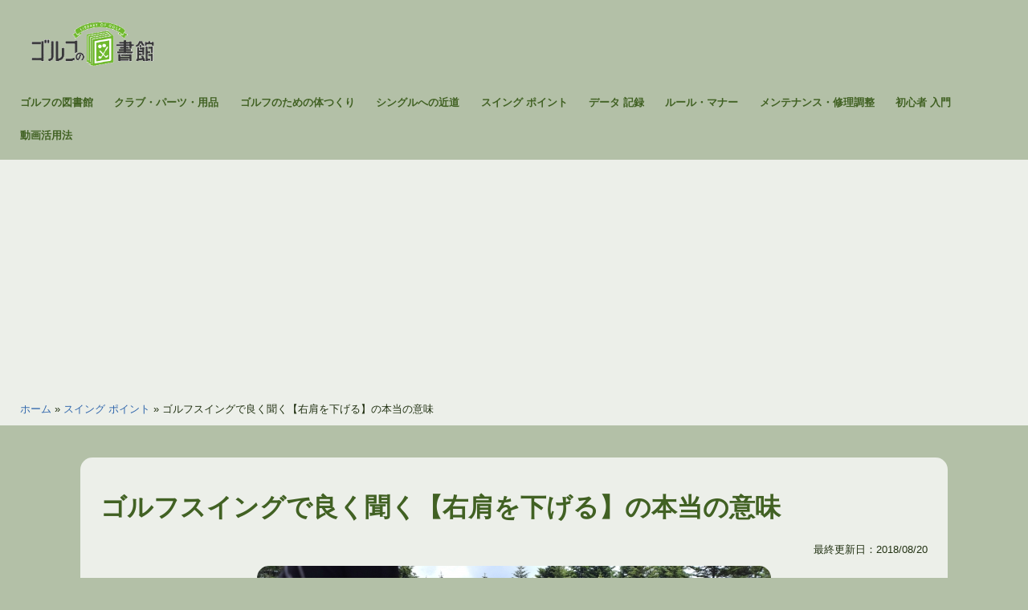

--- FILE ---
content_type: text/html; charset=UTF-8
request_url: https://golfnotoshokan.jp/glb0001948-post/
body_size: 18394
content:




<!doctype html>
<html lang="ja" >
<head>
	<meta charset="UTF-8" />
	<meta name="viewport" content="width=device-width, initial-scale=1" />
	<style id="jetpack-boost-critical-css">@media all{@charset "utf-8";#jp-relatedposts{display:none;padding-top:1em;margin:1em 0;position:relative;clear:both}.jp-relatedposts:after{content:"";display:block;clear:both}#jp-relatedposts h3.jp-relatedposts-headline{margin:0 0 1em 0;display:inline-block;float:left;font-size:9pt;font-weight:700;font-family:inherit}#jp-relatedposts h3.jp-relatedposts-headline em:before{content:"";display:block;width:100%;min-width:30px;border-top:1px solid #dcdcde;border-top:1px solid rgba(0,0,0,.2);margin-bottom:1em}#jp-relatedposts h3.jp-relatedposts-headline em{font-style:normal;font-weight:700}:root{--global--font-primary:var(--font-headings,"Helvetica Neue",Arial,"Hiragino Kaku Gothic ProN","Hiragino Sans",Meiryo,sans-serif);--global--font-secondary:var(--font-base,"Helvetica Neue",Arial,"Hiragino Kaku Gothic ProN","Hiragino Sans",Meiryo,sans-serif);--global--font-size-base:1.0rem;--global--font-size-xs:0.8rem;--global--font-size-sm:1.0rem;--global--font-size-lg:1.3rem;--global--font-size-xl:1.6rem;--global--font-size-xxxl:2rem;--global--font-size-page-title:var(--global--font-size-xxxl);--global--letter-spacing:normal;--global--line-height-body:1.7;--global--line-height-heading:1.3;--global--line-height-page-title:1.4;--heading--font-family:var(--global--font-primary);--heading--font-size-h4:var(--global--font-size-lg);--heading--font-size-h3:var(--global--font-size-xl);--heading--font-size-h2:var(--global--font-size-xl);--heading--font-size-h1:var(--global--font-size-page-title);--heading--letter-spacing-h3:var(--global--letter-spacing);--heading--letter-spacing-h2:var(--global--letter-spacing);--heading--letter-spacing-h1:var(--global--letter-spacing);--heading--line-height-h3:var(--global--line-height-heading);--heading--line-height-h2:var(--global--line-height-heading);--heading--line-height-h1:var(--global--line-height-page-title);--heading--font-weight:normal;--heading--font-weight-page-title:800;--heading--font-weight-strong:600;--list--font-family:var(--global--font-secondary);--global--color-Lightest:#EDE9ED;--global--color-Lighter:#B5A7B6;--global--color-Light:#7E647F;--global--color-BrandPrimary:#472248;--global--color-Darker:#241124;--global--color-BrandWhite:#fff;--global--color-BrandBlue:#3167AC;--global--color-primary:var(--global--color-BrandPrimary);--global--color-border:var(--global--color-Light);--global--color-border:var(--global--color-Light);--global--color-link:var(--global--color-BrandBlue);--global--color-background:var(--global--color-Lighter);--global--color-content-background:var(--global--color-Lightest);--global--color-BrandFont:var(--global--color-Darker);--global--spacing-unit:20px;--global--spacing-measure:unset;--global--spacing-horizontal:25px;--global--spacing-vertical:40px;--global--radius-sm:15px;--global--radius-md:15px;--button--font-family:var(--global--font-primary);--button--font-size:var(--global--font-size-base);--button--font-weight:500;--button--line-height:1.5;--button--border-width:3px;--button--border-radius:var(--global--radius-sm);--button--padding-vertical:10px;--button--padding-horizontal:calc(2*var(--button--padding-vertical));--entry-header--color:var(--global--color-primary);--entry-header--font-size:var(--heading--font-size-h2);--entry-content--font-family:var(--global--font-secondary);--branding--color-text:var(--global--color-primary);--branding--color-link:var(--global--color-primary);--branding--title--font-family:var(--global--font-primary);--branding--title--font-size:var(--global--font-size-lg);--branding--title--font-size-mobile:var(--heading--font-size-h4);--branding--title--font-weight:normal;--branding--title--text-transform:uppercase;--branding--description--font-family:var(--global--font-secondary);--branding--description--font-size:var(--global--font-size-sm);--branding--description--font-family:var(--global--font-secondary);--primary-nav--font-family:var(--global--font-secondary);--primary-nav--font-family-mobile:var(--global--font-primary);--primary-nav--font-size:var(--global--font-size-xs);--primary-nav--font-size-sub-menu:var(--global--font-size-xs);--primary-nav--font-size-mobile:var(--global--font-size-sm);--primary-nav--font-size-sub-menu-mobile:var(--global--font-size-sm);--primary-nav--font-size-button:var(--global--font-size-xs);--primary-nav--font-style:normal;--primary-nav--font-style-sub-menu-mobile:normal;--primary-nav--font-weight:bold;--primary-nav--font-weight-button:500;--primary-nav--color-link:var(--global--color-primary);--primary-nav--color-text:var(--global--color-primary);--primary-nav--padding:calc(0.66*var(--global--spacing-unit));--primary-nav--border-color:var(--global--color-primary);--footer--color-link:var(--global--color-primary);--global--admin-bar--height:0px}@media only screen and (max-width:782px){:root{--global--font-size-base:0.9rem;--global--font-size-xs:0.8rem;--global--font-size-sm:0.9rem;--global--font-size-lg:1.0rem;--global--font-size-xl:1.2rem;--global--font-size-xxxl:1.4rem}}html{line-height:1.15;-webkit-text-size-adjust:100%}body{margin:0}main{display:block}h1{font-size:2em;margin:.67em 0}a{color:var(--global--color-link);background-color:transparent;text-decoration-thickness:1px}img{border-style:none}button,input{font-family:inherit;font-size:100%;line-height:1.15;margin:0}button,input{overflow:visible}button{text-transform:none}button{-webkit-appearance:button}:root{--responsive--spacing-horizontal:calc(2*var(--global--spacing-horizontal)*0.6);--responsive--aligndefault-width:calc(100vw - var(--responsive--spacing-horizontal)*0.25);--responsive--alignwide-width:calc(100vw - var(--responsive--spacing-horizontal)*0.25)}@media only screen and (min-width:482px){:root{--responsive--aligndefault-width:min(calc(100vw - var(--global--spacing-horizontal)),880px);--responsive--alignwide-width:calc(100vw - var(--global--spacing-horizontal))}}@media only screen and (min-width:880px){:root{--responsive--aligndefault-width:min(calc(100vw - 2*var(--global--spacing-horizontal)),1080px);--responsive--alignwide-width:min(calc(100vw - 2*var(--global--spacing-horizontal)),1920px)}}.default-max-width,.entry-content>:not(.alignwide):not(.alignfull):not(.alignleft):not(.alignright):not(.wp-block-separator):not(.woocommerce),.post-thumbnail{max-width:var(--responsive--aligndefault-width);margin-left:auto;margin-right:auto}.site-header{max-width:var(--responsive--alignwide-width);margin-left:auto;margin-right:auto}.entry-header .entry-title,.entry-header .post-thumbnail,.entry-header>*,.singular .post-thumbnail{margin-left:auto;margin-right:auto}.site-header,.site-main{padding-top:var(--global--spacing-vertical);padding-bottom:var(--global--spacing-vertical);margin-left:auto;margin-right:auto}.site-header,.site-main{padding-top:calc(.75*var(--global--spacing-vertical));padding-bottom:calc(.75*var(--global--spacing-vertical))}@media only screen and (min-width:482px){.site-header,.site-main{padding-top:0;padding-bottom:0}}.site-main>*{margin-top:var(--global--spacing-vertical);margin-bottom:var(--global--spacing-vertical)}.site-main>:first-child{margin-top:0}main.site-main article.type-post{width:var(--responsive--aligndefault-width);background-color:var(--global--color-content-background);margin:auto;padding:calc(1.25*var(--global--spacing-vertical)) calc(.5*var(--global--spacing-horizontal));border-radius:var(--global--radius-md)}@media only screen and (min-width:482px){main.site-main article.type-post{padding:var(--global--spacing-vertical) var(--global--spacing-horizontal)}}.entry-content,.post-thumbnail{margin-top:var(--global--spacing-vertical);margin-right:auto;margin-bottom:var(--global--spacing-vertical);margin-left:auto}.post-thumbnail{margin-top:calc(.25*var(--global--spacing-vertical));margin-right:auto;margin-bottom:calc(.25*var(--global--spacing-vertical));margin-left:auto}.entry-content>*,.site-main>article>*{margin-top:calc(.666*var(--global--spacing-vertical));margin-bottom:calc(.666*var(--global--spacing-vertical))}@media only screen and (min-width:482px){.entry-content>*,.site-main>article>*{margin-top:var(--global--spacing-vertical);margin-bottom:var(--global--spacing-vertical)}}.entry-content>:first-child,.site-main>article>:first-child{margin-top:0}.entry-content>:last-child{margin-bottom:0}.entry-header>:first-child,.post-thumbnail>:first-child{margin-top:0}.entry-header>:last-child,.post-thumbnail>:last-child{margin-bottom:0}.entry-content>:last-child{margin-bottom:0}body,figure,h1,h3,html,li,p,ul{padding:0;margin:0;-moz-osx-font-smoothing:grayscale;-webkit-font-smoothing:antialiased}html{box-sizing:border-box;font-family:var(--global--font-secondary);line-height:var(--global--line-height-body)}*,::after,::before{box-sizing:inherit}header#masthead{background-color:var(--global--color-Lighter)}body{font-size:var(--global--font-size-base);font-weight:400;color:var(--global--color-BrandFont);text-align:left;background-color:var(--global--color-background)}.entry-content:after,.entry-content:before,.site-content:after,.site-content:before,.site-header:after,.site-header:before{content:"";display:table;table-layout:fixed}.entry-content:after,.site-content:after,.site-header:after{clear:both}img{height:auto;max-width:100%;vertical-align:middle}em{font-style:italic}a{color:var(--global--color-link);text-decoration:none}.site .button,button{border:var(--button--border-width) solid transparent;border-radius:var(--button--border-radius);font-weight:var(--button--font-weight);font-family:var(--button--font-family);font-size:var(--button--font-size);line-height:var(--button--line-height);padding:var(--button--padding-vertical) var(--button--padding-horizontal);text-decoration:none}.site .button:not(:hover):not(:active):not(.has-text-color),button:not(:hover):not(:active):not(.has-text-color){color:var(--global--color-background)}.site .button:not(:hover):not(:active):not(.has-background),button:not(:hover):not(:active):not(.has-background){background-color:var(--global--color-primary)}h1,h3{clear:both;font-family:var(--heading--font-family);font-weight:var(--heading--font-weight)}h1{font-size:var(--heading--font-size-h1);letter-spacing:var(--heading--letter-spacing-h1);line-height:var(--heading--line-height-h1)}h3{font-size:var(--heading--font-size-h3);letter-spacing:var(--heading--letter-spacing-h3);line-height:var(--heading--line-height-h3)}article div.entry-content h3{font-size:var(--heading--font-size-h3);letter-spacing:var(--heading--letter-spacing-h3);line-height:var(--heading--line-height-h3);border-left:5px solid var(--global--color-BrandPrimary);padding:10px 20px;font-weight:var(--heading--font-weight-strong)}ul{font-family:var(--list--font-family);margin:0;padding-left:calc(2*var(--global--spacing-horizontal))}ul{list-style-type:disc}ul ul{list-style-type:circle}p{line-height:var(--wp--typography--line-height,var(--global--line-height-body))}.site-header{display:flex;align-items:flex-start;flex-wrap:wrap;row-gap:var(--global--spacing-vertical)}.site-branding{color:var(--branding--color-text);margin-right:140px}@media only screen and (min-width:482px){.site-branding{margin-right:initial;margin-top:4px}}.site-title{color:var(--branding--color-link);font-family:var(--branding--title--font-family);font-size:var(--branding--title--font-size-mobile);letter-spacing:normal;text-transform:var(--branding--title--text-transform);line-height:var(--global--line-height-heading);margin-bottom:calc(var(--global--spacing-vertical)/6)}.site-title a{color:currentColor;font-weight:var(--branding--title--font-weight)}.site-title a:link{color:currentColor}@media only screen and (min-width:482px){.site-title{font-size:var(--branding--title--font-size)}}.site-description{color:currentColor;font-family:var(--branding--description--font-family);font-size:var(--branding--description--font-size);line-height:1.4}.site-title>a{text-decoration-color:var(--global--color-border)}@media only screen and (max-width:481px){.site-header:not(.has-logo).has-title-and-tagline .site-branding{margin-right:0;max-width:calc(100% - 160px)}}.singular .entry-header{border-bottom:3px solid var(--global--color-border);padding-bottom:calc(2*var(--global--spacing-vertical));margin-bottom:calc(3*var(--global--spacing-vertical))}.singular .has-post-thumbnail .entry-header{border-bottom:none;padding-bottom:calc(.25*var(--global--spacing-vertical));margin-bottom:0}.entry-title{color:var(--entry-header--color);font-size:var(--entry-header--font-size);letter-spacing:var(--heading--letter-spacing-h2);line-height:var(--heading--line-height-h2);overflow-wrap:break-word}.singular .entry-title{font-size:var(--global--font-size-page-title)}h1.entry-title{line-height:var(--heading--line-height-h1);font-weight:var(--heading--font-weight-page-title);margin-bottom:var(--global--spacing-unit)}.entry-content{font-family:var(--entry-content--font-family);overflow-wrap:break-word}.entry-content p{word-wrap:break-word}.post-thumbnail{text-align:center}.post-thumbnail .wp-post-image{display:block;width:auto;max-width:100%;margin-left:auto;margin-right:auto}.menu-button-container{display:none;justify-content:space-between;position:absolute;right:0;padding-top:calc(.5*var(--global--spacing-vertical));padding-bottom:calc(.25*var(--global--spacing-vertical))}@media only screen and (max-width:880px){.menu-button-container{display:flex}}.menu-button-container #primary-mobile-menu{display:flex;margin-left:auto;padding:calc(var(--button--padding-vertical) - (.25*var(--global--spacing-unit))) calc(.5*var(--button--padding-horizontal));font-size:var(--primary-nav--font-size-button);font-weight:var(--primary-nav--font-weight-button);background-color:transparent;border:none;color:var(--primary-nav--color-link)}.menu-button-container #primary-mobile-menu .dropdown-icon{display:flex;align-items:center}.menu-button-container #primary-mobile-menu .dropdown-icon .svg-icon{margin-left:calc(.25*var(--global--spacing-unit))}.menu-button-container #primary-mobile-menu .dropdown-icon.open .svg-icon{position:relative;top:-1px}.menu-button-container #primary-mobile-menu .dropdown-icon.close{display:none}.primary-navigation{position:absolute;top:var(--global--admin-bar--height);right:0;color:var(--primary-nav--color-text);font-size:var(--primary-nav--font-size);line-height:1.15;margin-top:0;margin-bottom:0}.primary-navigation>.primary-menu-container{position:fixed;visibility:hidden;opacity:0;top:0;right:0;bottom:0;left:0;padding-top:calc(var(--button--line-height)*var(--primary-nav--font-size-button) + 42px + 5px);padding-left:var(--global--spacing-unit);padding-right:var(--global--spacing-unit);padding-bottom:var(--global--spacing-horizontal);background-color:var(--global--color-background);transform:translateY(var(--global--spacing-vertical))}@media only screen and (max-width:880px){.primary-navigation>.primary-menu-container{height:100vh;z-index:499;overflow-x:hidden;overflow-y:auto;border:2px solid transparent}}@media only screen and (min-width:880px){.primary-navigation{position:relative;margin-left:auto}.primary-navigation>.primary-menu-container{visibility:visible;opacity:1;position:relative;padding:0;background-color:transparent;overflow:initial;transform:none}.primary-navigation>.primary-menu-container ul>li .sub-menu-toggle[aria-expanded=false]~ul{display:none}}.primary-navigation>div>.menu-wrapper{display:flex;justify-content:flex-start;flex-wrap:wrap;list-style:none;margin:0;max-width:none;padding-left:0;position:relative}@media only screen and (max-width:880px){.primary-navigation>div>.menu-wrapper{padding-bottom:100px}.primary-navigation>div>.menu-wrapper ul{padding-left:0}}.primary-navigation>div>.menu-wrapper li{display:block;position:relative;width:100%}@media only screen and (min-width:880px){.primary-navigation>div>.menu-wrapper li{margin:0;width:inherit}.primary-navigation>div>.menu-wrapper li:last-child{margin-right:0}}.primary-navigation>div>.menu-wrapper .sub-menu-toggle{display:flex;height:calc(2*var(--primary-nav--padding) + 1.15em + 1px);width:44px;padding:0;justify-content:center;align-items:center;background:0 0;color:currentColor;border:none}@media only screen and (max-width:880px){.primary-navigation>div>.menu-wrapper .sub-menu-toggle{display:none}}.primary-navigation>div>.menu-wrapper .sub-menu-toggle .icon-minus,.primary-navigation>div>.menu-wrapper .sub-menu-toggle .icon-plus{height:100%;display:flex;align-items:center}.primary-navigation>div>.menu-wrapper .sub-menu-toggle .icon-minus svg,.primary-navigation>div>.menu-wrapper .sub-menu-toggle .icon-plus svg{margin-top:-1px}.primary-navigation>div>.menu-wrapper .sub-menu-toggle .icon-minus{display:none}.primary-navigation>div>.menu-wrapper>li>.sub-menu{position:relative}@media only screen and (min-width:880px){.primary-navigation>div>.menu-wrapper>li>.sub-menu{left:0;margin:0;min-width:max-content;position:absolute;top:100%;padding-top:3px;z-index:88888}.primary-navigation>div>.menu-wrapper>li>.sub-menu:after,.primary-navigation>div>.menu-wrapper>li>.sub-menu:before{content:"";display:block;position:absolute;width:0;top:-10px;left:var(--global--spacing-horizontal);border-style:solid;border-color:var(--primary-nav--border-color) transparent;border-width:0 7px 10px 7px}.primary-navigation>div>.menu-wrapper>li>.sub-menu:after{top:-9px;border-color:var(--global--color-background) transparent}.primary-navigation>div>.menu-wrapper>li>.sub-menu li{background:var(--global--color-background)}}@media only screen and (min-width:880px){.primary-navigation .primary-menu-container{margin-right:calc(0px - var(--primary-nav--padding));margin-left:calc(0px - var(--primary-nav--padding))}.primary-navigation .primary-menu-container>ul>.menu-item{display:flex}.primary-navigation .primary-menu-container>ul>.menu-item>a{padding-left:var(--primary-nav--padding);padding-right:var(--primary-nav--padding)}.primary-navigation .primary-menu-container>ul>.menu-item>a+.sub-menu-toggle{margin-left:calc(5px - var(--primary-nav--padding))}}.primary-navigation a{display:block;font-family:var(--primary-nav--font-family-mobile);font-size:var(--primary-nav--font-size-mobile);font-weight:var(--primary-nav--font-weight);padding:var(--primary-nav--padding) 0;text-decoration:none;color:var(--global--color-primary)}@media only screen and (min-width:880px){.primary-navigation a{display:block;font-family:var(--primary-nav--font-family);font-size:var(--primary-nav--font-size);font-weight:var(--primary-nav--font-weight)}}.primary-navigation .sub-menu{margin:0;padding:0;list-style:none;margin-left:var(--primary-nav--padding);border:1px solid var(--primary-nav--border-color)}@media only screen and (max-width:880px){.primary-navigation .sub-menu .menu-item:last-child{margin-bottom:0}}.primary-navigation .sub-menu .menu-item>a{padding:calc(1.25*var(--primary-nav--padding)) var(--primary-nav--padding);display:block;font-size:var(--primary-nav--font-size-sub-menu-mobile);font-style:var(--primary-nav--font-style-sub-menu-mobile)}@media only screen and (min-width:880px){.primary-navigation .sub-menu .menu-item>a{font-size:var(--primary-nav--font-size-sub-menu);font-style:var(--primary-nav--font-style)}}.footer-navigation-wrapper li .svg-icon{vertical-align:middle;fill:var(--footer--color-link)}.footer-navigation-wrapper .sub-menu-toggle{display:none}.screen-reader-text{border:0;clip:rect(1px,1px,1px,1px);-webkit-clip-path:inset(50%);clip-path:inset(50%);height:1px;margin:-1px;overflow:hidden;padding:0;position:absolute!important;width:1px;word-wrap:normal!important;word-break:normal}footer *,header *,main *{max-width:var(--global--spacing-measure)}article,body,div,figure,header,html,main,nav{max-width:none}main.site-main article.type-post img{border-radius:var(--global--radius-sm)}main.site-main article.type-post .post-thumbnail img{border-radius:var(--global--radius-md)}.breadcrumbs_wrap{font-size:var(--global--font-size-xs);background-color:var(--global--color-Lightest)}.breadcrumbs{margin:auto;width:var(--responsive--alignwide-width);max-width:var(--responsive--alignwide-width);padding-top:calc(.5*var(--global--spacing-unit));padding-bottom:calc(.5*var(--global--spacing-unit))}.post-categories{display:inline;list-style:none;padding-left:0;font-size:var(--global--font-size-xs)}.post-categories li{display:inline-block;margin:5px 5px 5px 0}.post-categories li a{display:inline-block;padding:2px 10px;text-decoration:none;border-radius:50px;color:var(--global--color-BrandWhite);background-color:var(--global--color-BrandPrimary);border:3px solid var(--global--color-BrandPrimary)}#toc{border:2px solid var(--global--color-border);font-size:var(--global--font-size-sm);border-radius:var(--global--radius-md);padding:calc(.25*var(--global--spacing-unit)) calc(1.3*var(--global--spacing-unit))}#toc .index__title{padding:var(--global--spacing-unit);font-weight:700;font-size:var(--global--font-size-lg);border-bottom:1px dashed var(--global--color-border)}.text_xs{font-size:var(--global--font-size-xs)}.text_right{text-align:right}.entry-content #jp-relatedposts{max-width:var(--responsive--aligndefault-width);margin-left:auto;margin-right:auto}#jp-relatedposts{clear:both;display:none;margin:1em 0;padding-top:1em;position:relative}.jp-relatedposts:after{clear:both;content:"";display:block}#jp-relatedposts h3.jp-relatedposts-headline{display:inline-block;float:left;font-family:inherit;font-size:9pt;font-weight:700;margin:0 0 1em}#jp-relatedposts h3.jp-relatedposts-headline em:before{border-top:1px solid #dcdcde;border-top:1px solid rgba(0,0,0,.2);content:"";display:block;margin-bottom:1em;min-width:30px;width:100%}#jp-relatedposts h3.jp-relatedposts-headline em{font-style:normal;font-weight:700}.screen-reader-text{clip:rect(1px,1px,1px,1px);word-wrap:normal!important;border:0;-webkit-clip-path:inset(50%);clip-path:inset(50%);height:1px;margin:-1px;overflow:hidden;padding:0;position:absolute!important;width:1px}}</style><meta name='robots' content='index, follow, max-image-preview:large, max-snippet:-1, max-video-preview:-1' />

	<!-- This site is optimized with the Yoast SEO plugin v21.7 - https://yoast.com/wordpress/plugins/seo/ -->
	<title>ゴルフスイングで良く聞く【右肩を下げる】の本当の意味 - ゴルフの図書館</title>
	<link rel="canonical" href="https://golfnotoshokan.jp/glb0001948-post/" />
	<meta property="og:locale" content="ja_JP" />
	<meta property="og:type" content="article" />
	<meta property="og:title" content="ゴルフスイングで良く聞く【右肩を下げる】の本当の意味 - ゴルフの図書館" />
	<meta property="og:description" content="良くゴルフのスイングをするうえで「右肩を下げましょう」と本などに書いてありますよね。 レッスンプロの方も右肩を下げてと表現する方も多いかと思います。 もちろんこれは間違いではありません。 しかし、とらえ方を間違えて単純に右肩を下げるという動きをしていたら、上達からどんどん遠ざかっていってしまうかもしれません。 そこで今回は本当の【右肩を下げる】という事の意味、そして練習方法などを紹介します。" />
	<meta property="og:url" content="https://golfnotoshokan.jp/glb0001948-post/" />
	<meta property="og:site_name" content="ゴルフの図書館" />
	<meta property="article:published_time" content="2018-08-20T03:00:00+00:00" />
	<meta property="article:modified_time" content="2018-08-17T14:42:17+00:00" />
	<meta property="og:image" content="https://i0.wp.com/golfnotoshokan.jp/wp-content/uploads/2018/08/glb0001948-1.jpg?fit=640%2C427&ssl=1" />
	<meta property="og:image:width" content="640" />
	<meta property="og:image:height" content="427" />
	<meta property="og:image:type" content="image/jpeg" />
	<meta name="author" content="管理者" />
	<meta name="twitter:card" content="summary_large_image" />
	<meta name="twitter:label1" content="執筆者" />
	<meta name="twitter:data1" content="管理者" />
	
	<!-- / Yoast SEO plugin. -->


<noscript><link rel='stylesheet' id='all-css-857d9524dc9288249a6c7d37ce344906' href='https://golfnotoshokan.jp/_jb_static/??-eJyNjzEOwjAMRW/DRDBlaRkQR0FpYtGCE0exS9XbkwIDKkKwWP7Sf082jMk4jopRIdFw7qPABTVZd4XAfiAUyEhW0ZvEoou0cSJreHNoh6EgOpYwPSdHBCuChS1tcIMohwIQZ8M3zLn3+K/IuK4nf2pRLYhOhB/ctycePqPMVE7gkKwu3T9V8/Wvfe4ew6Gqd82+arZ1vXLtoboDhPR/Bw==' type='text/css' media='all' /></noscript><link rel='stylesheet' id='all-css-857d9524dc9288249a6c7d37ce344906' href='https://golfnotoshokan.jp/_jb_static/??-eJyNjzEOwjAMRW/DRDBlaRkQR0FpYtGCE0exS9XbkwIDKkKwWP7Sf082jMk4jopRIdFw7qPABTVZd4XAfiAUyEhW0ZvEoou0cSJreHNoh6EgOpYwPSdHBCuChS1tcIMohwIQZ8M3zLn3+K/IuK4nf2pRLYhOhB/ctycePqPMVE7gkKwu3T9V8/Wvfe4ew6Gqd82+arZ1vXLtoboDhPR/Bw==' type='text/css' media="not all" data-media="all" onload="this.media=this.dataset.media; delete this.dataset.media; this.removeAttribute( 'onload' );" />
<noscript><link rel='stylesheet' id='print-css-c65f5f2fcb93f2e8a73aaae5a9263a2e' href='https://golfnotoshokan.jp/wp-content/themes/twentytwentyone/assets/css/print.css?m=1703556919' type='text/css' media='print' /></noscript><link rel='stylesheet' id='print-css-c65f5f2fcb93f2e8a73aaae5a9263a2e' href='https://golfnotoshokan.jp/wp-content/themes/twentytwentyone/assets/css/print.css?m=1703556919' type='text/css' media="not all" data-media="print" onload="this.media=this.dataset.media; delete this.dataset.media; this.removeAttribute( 'onload' );" />
<style id='wp-img-auto-sizes-contain-inline-css'>
img:is([sizes=auto i],[sizes^="auto," i]){contain-intrinsic-size:3000px 1500px}
/*# sourceURL=wp-img-auto-sizes-contain-inline-css */
</style>
<style id='classic-theme-styles-inline-css'>
/*! This file is auto-generated */
.wp-block-button__link{color:#fff;background-color:#32373c;border-radius:9999px;box-shadow:none;text-decoration:none;padding:calc(.667em + 2px) calc(1.333em + 2px);font-size:1.125em}.wp-block-file__button{background:#32373c;color:#fff;text-decoration:none}
/*# sourceURL=/wp-includes/css/classic-themes.min.css */
</style>
<noscript><link rel='stylesheet' id='dashicons-css' href='https://golfnotoshokan.jp/wp-includes/css/dashicons.min.css' media='all' />
</noscript><link rel='stylesheet' id='dashicons-css' href='https://golfnotoshokan.jp/wp-includes/css/dashicons.min.css' media="not all" data-media="all" onload="this.media=this.dataset.media; delete this.dataset.media; this.removeAttribute( 'onload' );" />


	<style>img#wpstats{display:none}</style>
		<link rel="icon" href="https://i0.wp.com/golfnotoshokan.jp/wp-content/uploads/2021/10/golf_logo.jpg?fit=32%2C32&#038;ssl=1" sizes="32x32" />
<link rel="icon" href="https://i0.wp.com/golfnotoshokan.jp/wp-content/uploads/2021/10/golf_logo.jpg?fit=75%2C75&#038;ssl=1" sizes="192x192" />
<link rel="apple-touch-icon" href="https://i0.wp.com/golfnotoshokan.jp/wp-content/uploads/2021/10/golf_logo.jpg?fit=75%2C75&#038;ssl=1" />
<meta name="msapplication-TileImage" content="https://i0.wp.com/golfnotoshokan.jp/wp-content/uploads/2021/10/golf_logo.jpg?fit=75%2C75&#038;ssl=1" />
<style id="color_css" type="text/css">
:root {

  --global--color-Lightest:#ecefe9;
  --global--color-Lighter:#b3c0a7;
  --global--color-Light:#7a9065;
  --global--color-BrandPrimary:#416123;
  --global--color-Dark:#2e4419;
  --global--color-Darker:#213112;


}
</style>
	<!--Adsens Tag-->



<!-- Google tag (gtag.js) -->

<style id='global-styles-inline-css'>
:root{--wp--preset--aspect-ratio--square: 1;--wp--preset--aspect-ratio--4-3: 4/3;--wp--preset--aspect-ratio--3-4: 3/4;--wp--preset--aspect-ratio--3-2: 3/2;--wp--preset--aspect-ratio--2-3: 2/3;--wp--preset--aspect-ratio--16-9: 16/9;--wp--preset--aspect-ratio--9-16: 9/16;--wp--preset--color--black: #000000;--wp--preset--color--cyan-bluish-gray: #abb8c3;--wp--preset--color--white: #FFFFFF;--wp--preset--color--pale-pink: #f78da7;--wp--preset--color--vivid-red: #cf2e2e;--wp--preset--color--luminous-vivid-orange: #ff6900;--wp--preset--color--luminous-vivid-amber: #fcb900;--wp--preset--color--light-green-cyan: #7bdcb5;--wp--preset--color--vivid-green-cyan: #00d084;--wp--preset--color--pale-cyan-blue: #8ed1fc;--wp--preset--color--vivid-cyan-blue: #0693e3;--wp--preset--color--vivid-purple: #9b51e0;--wp--preset--color--dark-gray: #28303D;--wp--preset--color--gray: #39414D;--wp--preset--color--green: #D1E4DD;--wp--preset--color--blue: #D1DFE4;--wp--preset--color--purple: #D1D1E4;--wp--preset--color--red: #E4D1D1;--wp--preset--color--orange: #E4DAD1;--wp--preset--color--yellow: #EEEADD;--wp--preset--gradient--vivid-cyan-blue-to-vivid-purple: linear-gradient(135deg,rgb(6,147,227) 0%,rgb(155,81,224) 100%);--wp--preset--gradient--light-green-cyan-to-vivid-green-cyan: linear-gradient(135deg,rgb(122,220,180) 0%,rgb(0,208,130) 100%);--wp--preset--gradient--luminous-vivid-amber-to-luminous-vivid-orange: linear-gradient(135deg,rgb(252,185,0) 0%,rgb(255,105,0) 100%);--wp--preset--gradient--luminous-vivid-orange-to-vivid-red: linear-gradient(135deg,rgb(255,105,0) 0%,rgb(207,46,46) 100%);--wp--preset--gradient--very-light-gray-to-cyan-bluish-gray: linear-gradient(135deg,rgb(238,238,238) 0%,rgb(169,184,195) 100%);--wp--preset--gradient--cool-to-warm-spectrum: linear-gradient(135deg,rgb(74,234,220) 0%,rgb(151,120,209) 20%,rgb(207,42,186) 40%,rgb(238,44,130) 60%,rgb(251,105,98) 80%,rgb(254,248,76) 100%);--wp--preset--gradient--blush-light-purple: linear-gradient(135deg,rgb(255,206,236) 0%,rgb(152,150,240) 100%);--wp--preset--gradient--blush-bordeaux: linear-gradient(135deg,rgb(254,205,165) 0%,rgb(254,45,45) 50%,rgb(107,0,62) 100%);--wp--preset--gradient--luminous-dusk: linear-gradient(135deg,rgb(255,203,112) 0%,rgb(199,81,192) 50%,rgb(65,88,208) 100%);--wp--preset--gradient--pale-ocean: linear-gradient(135deg,rgb(255,245,203) 0%,rgb(182,227,212) 50%,rgb(51,167,181) 100%);--wp--preset--gradient--electric-grass: linear-gradient(135deg,rgb(202,248,128) 0%,rgb(113,206,126) 100%);--wp--preset--gradient--midnight: linear-gradient(135deg,rgb(2,3,129) 0%,rgb(40,116,252) 100%);--wp--preset--gradient--purple-to-yellow: linear-gradient(160deg, #D1D1E4 0%, #EEEADD 100%);--wp--preset--gradient--yellow-to-purple: linear-gradient(160deg, #EEEADD 0%, #D1D1E4 100%);--wp--preset--gradient--green-to-yellow: linear-gradient(160deg, #D1E4DD 0%, #EEEADD 100%);--wp--preset--gradient--yellow-to-green: linear-gradient(160deg, #EEEADD 0%, #D1E4DD 100%);--wp--preset--gradient--red-to-yellow: linear-gradient(160deg, #E4D1D1 0%, #EEEADD 100%);--wp--preset--gradient--yellow-to-red: linear-gradient(160deg, #EEEADD 0%, #E4D1D1 100%);--wp--preset--gradient--purple-to-red: linear-gradient(160deg, #D1D1E4 0%, #E4D1D1 100%);--wp--preset--gradient--red-to-purple: linear-gradient(160deg, #E4D1D1 0%, #D1D1E4 100%);--wp--preset--font-size--small: 18px;--wp--preset--font-size--medium: 20px;--wp--preset--font-size--large: 24px;--wp--preset--font-size--x-large: 42px;--wp--preset--font-size--extra-small: 16px;--wp--preset--font-size--normal: 20px;--wp--preset--font-size--extra-large: 40px;--wp--preset--font-size--huge: 96px;--wp--preset--font-size--gigantic: 144px;--wp--preset--spacing--20: 0.44rem;--wp--preset--spacing--30: 0.67rem;--wp--preset--spacing--40: 1rem;--wp--preset--spacing--50: 1.5rem;--wp--preset--spacing--60: 2.25rem;--wp--preset--spacing--70: 3.38rem;--wp--preset--spacing--80: 5.06rem;--wp--preset--shadow--natural: 6px 6px 9px rgba(0, 0, 0, 0.2);--wp--preset--shadow--deep: 12px 12px 50px rgba(0, 0, 0, 0.4);--wp--preset--shadow--sharp: 6px 6px 0px rgba(0, 0, 0, 0.2);--wp--preset--shadow--outlined: 6px 6px 0px -3px rgb(255, 255, 255), 6px 6px rgb(0, 0, 0);--wp--preset--shadow--crisp: 6px 6px 0px rgb(0, 0, 0);}:where(.is-layout-flex){gap: 0.5em;}:where(.is-layout-grid){gap: 0.5em;}body .is-layout-flex{display: flex;}.is-layout-flex{flex-wrap: wrap;align-items: center;}.is-layout-flex > :is(*, div){margin: 0;}body .is-layout-grid{display: grid;}.is-layout-grid > :is(*, div){margin: 0;}:where(.wp-block-columns.is-layout-flex){gap: 2em;}:where(.wp-block-columns.is-layout-grid){gap: 2em;}:where(.wp-block-post-template.is-layout-flex){gap: 1.25em;}:where(.wp-block-post-template.is-layout-grid){gap: 1.25em;}.has-black-color{color: var(--wp--preset--color--black) !important;}.has-cyan-bluish-gray-color{color: var(--wp--preset--color--cyan-bluish-gray) !important;}.has-white-color{color: var(--wp--preset--color--white) !important;}.has-pale-pink-color{color: var(--wp--preset--color--pale-pink) !important;}.has-vivid-red-color{color: var(--wp--preset--color--vivid-red) !important;}.has-luminous-vivid-orange-color{color: var(--wp--preset--color--luminous-vivid-orange) !important;}.has-luminous-vivid-amber-color{color: var(--wp--preset--color--luminous-vivid-amber) !important;}.has-light-green-cyan-color{color: var(--wp--preset--color--light-green-cyan) !important;}.has-vivid-green-cyan-color{color: var(--wp--preset--color--vivid-green-cyan) !important;}.has-pale-cyan-blue-color{color: var(--wp--preset--color--pale-cyan-blue) !important;}.has-vivid-cyan-blue-color{color: var(--wp--preset--color--vivid-cyan-blue) !important;}.has-vivid-purple-color{color: var(--wp--preset--color--vivid-purple) !important;}.has-black-background-color{background-color: var(--wp--preset--color--black) !important;}.has-cyan-bluish-gray-background-color{background-color: var(--wp--preset--color--cyan-bluish-gray) !important;}.has-white-background-color{background-color: var(--wp--preset--color--white) !important;}.has-pale-pink-background-color{background-color: var(--wp--preset--color--pale-pink) !important;}.has-vivid-red-background-color{background-color: var(--wp--preset--color--vivid-red) !important;}.has-luminous-vivid-orange-background-color{background-color: var(--wp--preset--color--luminous-vivid-orange) !important;}.has-luminous-vivid-amber-background-color{background-color: var(--wp--preset--color--luminous-vivid-amber) !important;}.has-light-green-cyan-background-color{background-color: var(--wp--preset--color--light-green-cyan) !important;}.has-vivid-green-cyan-background-color{background-color: var(--wp--preset--color--vivid-green-cyan) !important;}.has-pale-cyan-blue-background-color{background-color: var(--wp--preset--color--pale-cyan-blue) !important;}.has-vivid-cyan-blue-background-color{background-color: var(--wp--preset--color--vivid-cyan-blue) !important;}.has-vivid-purple-background-color{background-color: var(--wp--preset--color--vivid-purple) !important;}.has-black-border-color{border-color: var(--wp--preset--color--black) !important;}.has-cyan-bluish-gray-border-color{border-color: var(--wp--preset--color--cyan-bluish-gray) !important;}.has-white-border-color{border-color: var(--wp--preset--color--white) !important;}.has-pale-pink-border-color{border-color: var(--wp--preset--color--pale-pink) !important;}.has-vivid-red-border-color{border-color: var(--wp--preset--color--vivid-red) !important;}.has-luminous-vivid-orange-border-color{border-color: var(--wp--preset--color--luminous-vivid-orange) !important;}.has-luminous-vivid-amber-border-color{border-color: var(--wp--preset--color--luminous-vivid-amber) !important;}.has-light-green-cyan-border-color{border-color: var(--wp--preset--color--light-green-cyan) !important;}.has-vivid-green-cyan-border-color{border-color: var(--wp--preset--color--vivid-green-cyan) !important;}.has-pale-cyan-blue-border-color{border-color: var(--wp--preset--color--pale-cyan-blue) !important;}.has-vivid-cyan-blue-border-color{border-color: var(--wp--preset--color--vivid-cyan-blue) !important;}.has-vivid-purple-border-color{border-color: var(--wp--preset--color--vivid-purple) !important;}.has-vivid-cyan-blue-to-vivid-purple-gradient-background{background: var(--wp--preset--gradient--vivid-cyan-blue-to-vivid-purple) !important;}.has-light-green-cyan-to-vivid-green-cyan-gradient-background{background: var(--wp--preset--gradient--light-green-cyan-to-vivid-green-cyan) !important;}.has-luminous-vivid-amber-to-luminous-vivid-orange-gradient-background{background: var(--wp--preset--gradient--luminous-vivid-amber-to-luminous-vivid-orange) !important;}.has-luminous-vivid-orange-to-vivid-red-gradient-background{background: var(--wp--preset--gradient--luminous-vivid-orange-to-vivid-red) !important;}.has-very-light-gray-to-cyan-bluish-gray-gradient-background{background: var(--wp--preset--gradient--very-light-gray-to-cyan-bluish-gray) !important;}.has-cool-to-warm-spectrum-gradient-background{background: var(--wp--preset--gradient--cool-to-warm-spectrum) !important;}.has-blush-light-purple-gradient-background{background: var(--wp--preset--gradient--blush-light-purple) !important;}.has-blush-bordeaux-gradient-background{background: var(--wp--preset--gradient--blush-bordeaux) !important;}.has-luminous-dusk-gradient-background{background: var(--wp--preset--gradient--luminous-dusk) !important;}.has-pale-ocean-gradient-background{background: var(--wp--preset--gradient--pale-ocean) !important;}.has-electric-grass-gradient-background{background: var(--wp--preset--gradient--electric-grass) !important;}.has-midnight-gradient-background{background: var(--wp--preset--gradient--midnight) !important;}.has-small-font-size{font-size: var(--wp--preset--font-size--small) !important;}.has-medium-font-size{font-size: var(--wp--preset--font-size--medium) !important;}.has-large-font-size{font-size: var(--wp--preset--font-size--large) !important;}.has-x-large-font-size{font-size: var(--wp--preset--font-size--x-large) !important;}
/*# sourceURL=global-styles-inline-css */
</style>
</head>

<body data-rsssl=1 class="wp-singular post-template-default single single-post postid-8463 single-format-standard wp-custom-logo wp-embed-responsive wp-theme-twentytwentyone wp-child-theme-twentytwentyone-child_beta is-light-theme no-js singular has-main-navigation">
<div id="page" class="site">
	<a class="skip-link screen-reader-text" href="#content">コンテンツへスキップ</a>

	<header id="masthead">
<div class="site-header has-logo has-menu">

	

<div class="site-branding">

			<div class="site-logo"><a href="https://golfnotoshokan.jp/" class="custom-logo-link" rel="home"><img width="280" height="100" src="https://i0.wp.com/golfnotoshokan.jp/wp-content/uploads/2020/05/golf_logo.png?fit=280%2C100&amp;ssl=1" class="custom-logo" alt="ゴルフの図書館" decoding="async" /></a></div>
	
						<p class="screen-reader-text"><a href="https://golfnotoshokan.jp/">ゴルフの図書館</a></p>
			
	</div><!-- .site-branding -->
	
	<nav id="site-navigation" class="primary-navigation" aria-label="メインメニュー">
		<div class="menu-button-container">
			<button id="primary-mobile-menu" class="button" aria-controls="primary-menu-list" aria-expanded="false">
				<span class="dropdown-icon open">
					<svg class="svg-icon" width="24" height="24" aria-hidden="true" role="img" focusable="false" viewBox="0 0 24 24" fill="none" xmlns="http://www.w3.org/2000/svg"><path fill-rule="evenodd" clip-rule="evenodd" d="M4.5 6H19.5V7.5H4.5V6ZM4.5 12H19.5V13.5H4.5V12ZM19.5 18H4.5V19.5H19.5V18Z" fill="currentColor"/></svg>				</span>
				<span class="dropdown-icon close">
					<svg class="svg-icon" width="24" height="24" aria-hidden="true" role="img" focusable="false" viewBox="0 0 24 24" fill="none" xmlns="http://www.w3.org/2000/svg"><path fill-rule="evenodd" clip-rule="evenodd" d="M12 10.9394L5.53033 4.46973L4.46967 5.53039L10.9393 12.0001L4.46967 18.4697L5.53033 19.5304L12 13.0607L18.4697 19.5304L19.5303 18.4697L13.0607 12.0001L19.5303 5.53039L18.4697 4.46973L12 10.9394Z" fill="currentColor"/></svg>				</span>
			</button><!-- #primary-mobile-menu -->
		</div><!-- .menu-button-container -->
		<div class="primary-menu-container"><ul id="primary-menu-list" class="menu-wrapper"><li id="menu-item-5469" class="menu-item menu-item-type-custom menu-item-object-custom menu-item-home menu-item-5469"><a href="https://golfnotoshokan.jp/">ゴルフの図書館</a></li>
<li id="menu-item-5471" class="menu-item menu-item-type-taxonomy menu-item-object-category menu-item-5471"><a href="https://golfnotoshokan.jp/category/club-parts-goods/">クラブ・パーツ・用品</a></li>
<li id="menu-item-5472" class="menu-item menu-item-type-taxonomy menu-item-object-category menu-item-5472"><a href="https://golfnotoshokan.jp/category/golf_body/">ゴルフのための体つくり</a></li>
<li id="menu-item-5473" class="menu-item menu-item-type-taxonomy menu-item-object-category menu-item-5473"><a href="https://golfnotoshokan.jp/category/shortcut_to_success/">シングルへの近道</a></li>
<li id="menu-item-5474" class="menu-item menu-item-type-taxonomy menu-item-object-category current-post-ancestor current-menu-parent current-post-parent menu-item-5474"><a href="https://golfnotoshokan.jp/category/swing_points/">スイング ポイント</a></li>
<li id="menu-item-5475" class="menu-item menu-item-type-taxonomy menu-item-object-category menu-item-5475"><a href="https://golfnotoshokan.jp/category/data-record/">データ 記録</a></li>
<li id="menu-item-5476" class="menu-item menu-item-type-taxonomy menu-item-object-category menu-item-5476"><a href="https://golfnotoshokan.jp/category/rule-manners/">ルール・マナー</a></li>
<li id="menu-item-5477" class="menu-item menu-item-type-taxonomy menu-item-object-category menu-item-5477"><a href="https://golfnotoshokan.jp/category/repair-adjustment/">メンテナンス・修理調整</a></li>
<li id="menu-item-5478" class="menu-item menu-item-type-taxonomy menu-item-object-category menu-item-5478"><a href="https://golfnotoshokan.jp/category/beginner-introduction/">初心者 入門</a></li>
<li id="menu-item-5479" class="menu-item menu-item-type-taxonomy menu-item-object-category menu-item-5479"><a href="https://golfnotoshokan.jp/category/utilization_of_movie/">動画活用法</a></li>
</ul></div>	</nav><!-- #site-navigation -->

</div>
</header><!-- #masthead -->

	<div id="content" class="site-content">
		<div id="primary" class="content-area">
			<main id="main" class="site-main">

<div class="breadcrumbs_wrap"><p class="breadcrumbs"><span><span><a href="https://golfnotoshokan.jp/">ホーム</a></span> » <span><a href="https://golfnotoshokan.jp/category/swing_points/">スイング ポイント</a></span> » <span class="breadcrumb_last" aria-current="page">ゴルフスイングで良く聞く【右肩を下げる】の本当の意味</span></span></p></div>

<article id="post-8463" class="post-8463 post type-post status-publish format-standard has-post-thumbnail hentry category-swing_points entry" class="default-max-width">
	<header class="entry-header default-max-width">
		<h1 class="entry-title">ゴルフスイングで良く聞く【右肩を下げる】の本当の意味</h1>		<p class="text_xs text_right">最終更新日：2018/08/20</p>

		
		
			<figure class="post-thumbnail">
				<img width="640" height="427" src="https://i0.wp.com/golfnotoshokan.jp/wp-content/uploads/2018/08/glb0001948-1.jpg?fit=640%2C427&amp;ssl=1" class="attachment-post-thumbnail size-post-thumbnail wp-post-image" alt="" decoding="async" fetchpriority="high" srcset="https://i0.wp.com/golfnotoshokan.jp/wp-content/uploads/2018/08/glb0001948-1.jpg?w=640&amp;ssl=1 640w, https://i0.wp.com/golfnotoshokan.jp/wp-content/uploads/2018/08/glb0001948-1.jpg?resize=300%2C200&amp;ssl=1 300w, https://i0.wp.com/golfnotoshokan.jp/wp-content/uploads/2018/08/glb0001948-1.jpg?resize=120%2C80&amp;ssl=1 120w, https://i0.wp.com/golfnotoshokan.jp/wp-content/uploads/2018/08/glb0001948-1.jpg?resize=480%2C320&amp;ssl=1 480w" sizes="(max-width: 640px) 100vw, 640px" style="width:100%;height:66.72%;max-width:640px;" />							</figure><!-- .post-thumbnail -->

				
		<div><ul class="post-categories">
	<li><a href="https://golfnotoshokan.jp/category/swing_points/" rel="category tag">スイング ポイント</a></li></ul><br>
					</div>
	</header><!-- .entry-header -->

	<div class="entry-content">
		<p>良くゴルフのスイングをするうえで「右肩を下げましょう」と本などに書いてありますよね。</p>
<p>レッスンプロの方も右肩を下げてと表現する方も多いかと思います。</p>
<p>もちろんこれは間違いではありません。</p>
<p>しかし、とらえ方を間違えて単純に右肩を下げるという動きをしていたら、上達からどんどん遠ざかっていってしまうかもしれません。</p>
<p>そこで今回は本当の【右肩を下げる】という事の意味、そして練習方法などを紹介します。</p>


		<div class="single__index index" id="toc"><div class="index__title">目次</div><ol class="index__list"><li class="index__item"><a href="#chapter-1" class="index__link">良く聞く【右肩を下げる】の意味とは？</a><li class="index__item"><a href="#chapter-2" class="index__link">【右肩を下げる】の意味を間違えるとどんなトラブルが起きてしまうのか</a><li class="index__item"><a href="#chapter-3" class="index__link">自然な【右肩を下げる】ってどうやったら分かるのか</a><li class="index__item"><a href="#chapter-4" class="index__link">ゴルフの正しいスイングに近づく練習方法を紹介</a><li class="index__item"><a href="#chapter-5" class="index__link">理想のゴルフスイングの形を見つけたら後は根気良く練習あるのみ！</a><li class="index__item"><a href="#chapter-6" class="index__link">このドリルがゴルフスイングにもたらす効果</a><li class="index__item"><a href="#chapter-7" class="index__link">ここまでで説明した【右肩を下げる】の本当の意味をまとめると</a></li></ol></div><h2 id="chapter-1">良く聞く【右肩を下げる】の意味とは？</h2>
<p>まずゴルフでいう【右肩を下げる】というのは、インパクトの時に無理矢理右肩を下げるという意味ではありません。</p>
<p>アドレスを構えた時に、通常はその時点で左肩に比べ右肩は多少下がっているはずです。</p>
<p>試しに、鏡の前でアドレスをとってみてください。</p>
<p>この時点で左肩に比べて右肩が上がってしまっている方は、まずアドレスから直してみましょう。</p>
<p>平行より少し右肩が下がっているくらいがベストです。</p>
<p>しかし、ここでの注意点は意識して下げすぎないことです。</p>
<p>アドレスはとても大事です。</p>
<p>アドレスが悪い人に上手な人はまずいません。</p>
<p>どのプロゴルファーを見ても、人それぞれ形は違うかもしれませんが、基本や大事なポイントはしっかりと押さえているはずです。</p>
<p>アドレスがしっかりととれていたら、後はインパクト時です。</p>
<p>この時の右肩を下げると言うのは、元の形に戻るというイメージの方が良いでしょう。</p>
<p>先生に右肩を下げてと言われている人は、力が入りすぎているなどの理由で右肩が先行してダウンスイングをしてしまっている可能性が高いです。</p>
<p>そうすると自然と左肩が下がり右肩が上から覆いかぶさってしまいます。</p>
<p>この事から、ゴルフでは右肩を下げるという表現が良く使われているのです。</p>
<h2 id="chapter-2">【右肩を下げる】の意味を間違えるとどんなトラブルが起きてしまうのか</h2>
<p>ゴルフスイングで右肩が上がってしまっているのは、もちろん正しくない動きをしてしまっているので治さなくてはいけませんが、ゴルフの本などで右肩を下げると学んで実際に試したら上手くいかなかったという事も沢山あるでしょう。</p>
<p>その理由は、やり方を間違ってしまっているからと考えられます。</p>
<p>ダウンスイングからインパクトにかけて右肩を下げすぎてしまうと、アドレスの形よりも下がってしまうのでダフってしまいますよね。</p>
<p>また右肩が下がりすぎてしまうとクラブフェースが開いてしまうので、球がスライスしたり、弱々しいボールになってしまいます。</p>
<p>ですから、意味をとらえ間違えて必要以上に右肩を下げすぎてしまうのもトラブルの元になってしまうので気を付けてください。</p>
<h2 id="chapter-3">自然な【右肩を下げる】ってどうやったら分かるのか</h2>
<p>まずゴルフクラブを持たずに右手をトップの位置まで持っていき、ダウンスイングをしてインパクトの位置まで持っていくという動きをしてみてください。</p>
<p>インパクトに持ってきた時に、無理矢理右肩を上からかぶせてしまったら、左肩が下がり右肩が上がるはずです。</p>
<p>逆にインパクトに持っていく時に右肩を自然に下、もしくは気持ち少し内側に入れるような動きをしてみてください。</p>
<p>左肩に比べて右肩が少し下がっている程度でしょう。</p>
<p>これがゴルフでいう右肩を下げるという言葉の自然な形です。</p>
<p>右肩が左肩に比べ上がってしまっているという事は、何か無駄な動きを加えてしまっているという事になります。</p>
<p>ですから、元のアドレス時の形に限りなく近い形に戻ってインパクトができる動きが、ゴルフでいう右肩を下げるという意味だと言えます。</p>
<h2 id="chapter-4">ゴルフの正しいスイングに近づく練習方法を紹介</h2>
<p>鏡の前で、ショートアイアンを肩に当て腕をクロスにして持ってください。</p>
<p>その状態でアドレスをとります。</p>
<p>この時にボールを打つというイメージで、アドレスも手を抜かないでください。</p>
<p>ゴルフクラブを肩に当てながら、実際にスイングをするように右に回転しインパクトを意識しながらフィニッシュまで回転させます。</p>
<p>この時下半身がフラフラしないように注意してください。</p>
<p>上半身を少し固定している状態になるので普通にスイングするよりも回転しにくかもしれませんが、ここで無理に回そうとして下半身がぐらついてしまっては意味がありません。</p>
<p>少しきついかもしれませんが、そこは練習なので身になると思い我慢しましょう。</p>
<p>最初はゆっくりとインパクトの形を確認しながらやってください。</p>
<p>鏡で確認し、インパクトで少し右肩が下がっているくらいがベストな形であり、右肩を下げると言う意味の形になります。</p>
<p>クラブを当てて固定しているので右に回す、左に回すという動きに無理な力を加えなければ自然と理想のインパクトの形になるでしょう。</p>
<h2 id="chapter-5">理想のゴルフスイングの形を見つけたら後は根気良く練習あるのみ！</h2>
<p>最初はゆっくりと形を見ながらを根気強くやってください。</p>
<p>ゴルフスイングの癖はそう簡単に治るものではありませんので、【右肩を下げる】の動きが体に染み込むまでやって、動きに慣れてきたら徐々に回転スピードを速くしていってみてください。</p>
<p>最終的には普段自分がゴルフスイングしているスピードと同じぐらいまで上げていきましょう。</p>
<p>スピードを上げても最初は鏡を見ながらやっていただきたいのですが、実際にボールを打つ時に鏡なんて見ることできないですよね。</p>
<p>見ないでも練習でやった自然と右肩が下がる動きができているかどうか確認するためにも、ドリルをやっている姿を動画に撮って自分の目で確かめてください。</p>
<p>そうすることで、本来鏡で確認しないと分からない所などが分かってくるでしょう。</p>
<p>確認したらまた鏡を見ながらと…本当に根気がいる作業になります。</p>
<p>文章で読んでいたら、大変そうだな、めんどくさそうだな…と思うかもしれません。</p>
<p>しかし根気強くやる事で、ゴルフでいう正しい右肩が下がるという形を身につけることができますので、ぜひ一度実際にやってみてください。</p>
<h2 id="chapter-6">このドリルがゴルフスイングにもたらす効果</h2>
<p>このクラブを当てながらするドリルはゴルフのスイング基本ともなっています。</p>
<p>しっかりやることで右肩を下げる動作をやりすぎてしまったり、かぶってしまうという悩みを解消し、スイング全体がまとまってきます。</p>
<p>体の回転が良くなったり、右肩が下がることで起きていたダフりも減り、またフェイスもしっかりとボールをとらえることができるようになるので、球筋が安定し飛距離も出てくるようになります。</p>
<p>最初は大変でも、この成長がどんどん楽しくなっていく事間違いなしです。</p>
<p>どのスポーツでも同じだとは思いますが、ゴルフは基本が何よりも大事です。</p>
<p>逆を言えば基本ができてしまえばいくらでもアレンジもできますし、いろんな技ができるようになっていきます。</p>
<p>練習場でボールを沢山打つこともゴルフでは大事なことですが、このドリルを根気強く練習し、基本のゴルフスイングの動きを自分の物にできたほうが上達への近道になるはずです。</p>
<p>体の使い方が分からなくなった時や、右肩を下げるという事を意識しすぎてダフッてしまうなど、体の回転の仕方で悩んだ時のオススメ練習方法です。</p>
<h2 id="chapter-7">ここまでで説明した【右肩を下げる】の本当の意味をまとめると</h2>
<p>【右肩を下げる】の意味、そして練習方法などを書いてきましたが、いかがでしたか。</p>
<p>ここまでの内容をまとめると、ゴルフで言う【右肩を下げる】という意味は、最初のしっかりと形作ったアドレスの形にインパクトの時に戻ってくるという意味です。</p>
<p>無理に下げすぎるというのは全く違うのでやらないでください。</p>
<p>元の形に戻すという事だけを頭に入れて、鏡を見ながらアドレス、そしてドリルで体の動きの確認する。</p>
<p>これを練習で徹底してやってください。</p>
<p>この記事を読んで「右肩を下げる」というワードを読んだり、言われたりして上手くいかない、余計に下手になったと悩んでいた方が、少しでもその悩みから解放されて楽しくゴルフができるようになったら嬉しいです。</p>

<div id='jp-relatedposts' class='jp-relatedposts' >
	<h3 class="jp-relatedposts-headline"><em>関連</em></h3>
</div>	</div><!-- .entry-content -->

	<div class="entry-related">

	</div>

	<footer class="entry-footer default-max-width">
<ul class="post-categories">
	<li><a href="https://golfnotoshokan.jp/category/swing_points/" rel="category tag">スイング ポイント</a></li></ul>


	</footer><!-- .entry-footer -->





</article><!-- #post-8463 -->








			
	

<div class="recommend_box default-max-width">
	<h4 class="recommend-title">「スイング ポイント」のカテゴリの新着記事</h4>
			<ul class="recommend-list">
	        	        <li>
	        	<a href="https://golfnotoshokan.jp/glb0000003-post/" title="ゴルフにおいてインパクトの時に左肘は伸ばすべきか">
											<p><img width="160" height="90" src="https://i0.wp.com/golfnotoshokan.jp/wp-content/uploads/2016/10/glb0000003-1.jpg?resize=160%2C90&amp;ssl=1" class="attachment-archaive-image-small size-archaive-image-small wp-post-image" alt="" decoding="async" style="width:100%;height:66.72%;max-width:640px;" /></p>
							        	ゴルフにおいてインパクトの時に左肘は伸ばすべきか	        	</a>
	        </li>
	        	        <li>
	        	<a href="https://golfnotoshokan.jp/glb0000022-post/" title="【ゴルフ上達】ダウンスイングは落下を待つと再現性が高い">
											<p><img width="160" height="90" src="https://i0.wp.com/golfnotoshokan.jp/wp-content/uploads/2016/10/glb0000022-1.jpg?resize=160%2C90&amp;ssl=1" class="attachment-archaive-image-small size-archaive-image-small wp-post-image" alt="" decoding="async" style="width:100%;height:75%;max-width:640px;" /></p>
							        	【ゴルフ上達】ダウンスイングは落下を待つと再現性が高い	        	</a>
	        </li>
	        	        <li>
	        	<a href="https://golfnotoshokan.jp/glb0000038-post/" title="【ゴルフ上達】体重移動の際、足裏を意識出来ていますか？">
											<p><img width="160" height="90" src="https://i0.wp.com/golfnotoshokan.jp/wp-content/uploads/2016/10/glb0000038-1.jpg?resize=160%2C90&amp;ssl=1" class="attachment-archaive-image-small size-archaive-image-small wp-post-image" alt="" decoding="async" style="width:100%;height:75%;max-width:640px;" /></p>
							        	【ゴルフ上達】体重移動の際、足裏を意識出来ていますか？	        	</a>
	        </li>
	        	        <li>
	        	<a href="https://golfnotoshokan.jp/glb0000048-post/" title="ドライバーの打ち方。体重移動は本当に必要なのか！？">
											<p><img width="160" height="90" src="https://i0.wp.com/golfnotoshokan.jp/wp-content/uploads/2016/10/glb0000048-1.jpg?resize=160%2C90&amp;ssl=1" class="attachment-archaive-image-small size-archaive-image-small wp-post-image" alt="" decoding="async" loading="lazy" srcset="https://i0.wp.com/golfnotoshokan.jp/wp-content/uploads/2016/10/glb0000048-1.jpg?w=640&amp;ssl=1 640w, https://i0.wp.com/golfnotoshokan.jp/wp-content/uploads/2016/10/glb0000048-1.jpg?resize=300%2C169&amp;ssl=1 300w" sizes="auto, (max-width: 160px) 100vw, 160px" style="width:100%;height:56.25%;max-width:640px;" /></p>
							        	ドライバーの打ち方。体重移動は本当に必要なのか！？	        	</a>
	        </li>
	        	        <li>
	        	<a href="https://golfnotoshokan.jp/glb0000057-post/" title="【ゴルフ上達】アイアンの打ち方はウッドと変える必要ある？">
											<p><img width="160" height="90" src="https://i0.wp.com/golfnotoshokan.jp/wp-content/uploads/2016/10/glb0000057-1.jpg?resize=160%2C90&amp;ssl=1" class="attachment-archaive-image-small size-archaive-image-small wp-post-image" alt="" decoding="async" loading="lazy" style="width:100%;height:66.72%;max-width:640px;" /></p>
							        	【ゴルフ上達】アイアンの打ち方はウッドと変える必要ある？	        	</a>
	        </li>
	        	        <li>
	        	<a href="https://golfnotoshokan.jp/glb0000058-post/" title="ゴルフではアプローチの腕を磨こう！オススメ練習方法を紹介">
											<p><img width="160" height="90" src="https://i0.wp.com/golfnotoshokan.jp/wp-content/uploads/2016/10/glb0000058-1.jpg?resize=160%2C90&amp;ssl=1" class="attachment-archaive-image-small size-archaive-image-small wp-post-image" alt="" decoding="async" loading="lazy" style="width:100%;height:75%;max-width:640px;" /></p>
							        	ゴルフではアプローチの腕を磨こう！オススメ練習方法を紹介	        	</a>
	        </li>
	        	        <li>
	        	<a href="https://golfnotoshokan.jp/glb0000062-post/" title="【ゴルフ上達】ダウンスイングはゆっくりリズムで飛ばそう">
											<p><img width="160" height="90" src="https://i0.wp.com/golfnotoshokan.jp/wp-content/uploads/2016/10/glb0000062-1.jpg?resize=160%2C90&amp;ssl=1" class="attachment-archaive-image-small size-archaive-image-small wp-post-image" alt="" decoding="async" loading="lazy" style="width:100%;height:149.88%;max-width:427px;" /></p>
							        	【ゴルフ上達】ダウンスイングはゆっくりリズムで飛ばそう	        	</a>
	        </li>
	        	        <li>
	        	<a href="https://golfnotoshokan.jp/glb0000063-post/" title="【ゴルフ上達】ダウンスイングのときに右足粘りを意識しよう">
											<p><img width="160" height="90" src="https://i0.wp.com/golfnotoshokan.jp/wp-content/uploads/2016/10/glb0000063-1.jpg?resize=160%2C90&amp;ssl=1" class="attachment-archaive-image-small size-archaive-image-small wp-post-image" alt="" decoding="async" loading="lazy" style="width:100%;height:75%;max-width:640px;" /></p>
							        	【ゴルフ上達】ダウンスイングのときに右足粘りを意識しよう	        	</a>
	        </li>
	        	        <li>
	        	<a href="https://golfnotoshokan.jp/glb0000064-post/" title="【ゴルフ上達】ドライバーがまっすぐ飛んだらスコアアップ！">
											<p><img width="160" height="90" src="https://i0.wp.com/golfnotoshokan.jp/wp-content/uploads/2016/10/glb0000064-1.jpg?resize=160%2C90&amp;ssl=1" class="attachment-archaive-image-small size-archaive-image-small wp-post-image" alt="" decoding="async" loading="lazy" style="width:100%;height:149.88%;max-width:427px;" /></p>
							        	【ゴルフ上達】ドライバーがまっすぐ飛んだらスコアアップ！	        	</a>
	        </li>
	        	        <li>
	        	<a href="https://golfnotoshokan.jp/glb0000069-post/" title="【ゴルフ上達】ドライバーのヘッド軌道をイメージすること">
											<p><img width="160" height="90" src="https://i0.wp.com/golfnotoshokan.jp/wp-content/uploads/2016/10/glb0000069-1.jpg?resize=160%2C90&amp;ssl=1" class="attachment-archaive-image-small size-archaive-image-small wp-post-image" alt="" decoding="async" loading="lazy" style="width:100%;height:64.69%;max-width:640px;" /></p>
							        	【ゴルフ上達】ドライバーのヘッド軌道をイメージすること	        	</a>
	        </li>
	        		</ul>
		<div class="clear"></div>
</div>

	<nav class="navigation post-navigation" aria-label="投稿">
		<h2 class="screen-reader-text">投稿ナビゲーション</h2>
		<div class="nav-links"><div class="nav-previous"><a href="https://golfnotoshokan.jp/glb0001947-post/" rel="prev"><p class="meta-nav"><svg class="svg-icon" width="24" height="24" aria-hidden="true" role="img" focusable="false" viewBox="0 0 24 24" fill="none" xmlns="http://www.w3.org/2000/svg"><path fill-rule="evenodd" clip-rule="evenodd" d="M20 13v-2H8l4-4-1-2-7 7 7 7 1-2-4-4z" fill="currentColor"/></svg>前の投稿</p><p class="post-title">ゴルフで最も重要なパットのラインの読み方と距離の合わせ方</p></a></div><div class="nav-next"><a href="https://golfnotoshokan.jp/glb0001949-post/" rel="next"><p class="meta-nav">次の投稿<svg class="svg-icon" width="24" height="24" aria-hidden="true" role="img" focusable="false" viewBox="0 0 24 24" fill="none" xmlns="http://www.w3.org/2000/svg"><path fill-rule="evenodd" clip-rule="evenodd" d="m4 13v-2h12l-4-4 1-2 7 7-7 7-1-2 4-4z" fill="currentColor"/></svg></p><p class="post-title">バンコクで初海外ゴルフ！2サムのプレーは可能か？方法は？</p></a></div></div>
	</nav>			</main><!-- #main -->
		</div><!-- #primary -->
	</div><!-- #content -->

	<div class="search_wrap">

		<form class="search-form" role="search" method="get" action="https://golfnotoshokan.jp">
			<label for="search-form-1">キーワードで記事を検索できます。</label>
			<input type="hidden" value="post" name="post_type" id="post_type">
			<input class="search-field" type="search" name="s" id="search-form-1" value="" placeholder="キーワードを入力">
			<input class="search-submit" type="submit" value="検索">
		</form>

	</div>


	
	<aside class="widget-area-wrap">
        <div class="widget-area">
            <section>
            <h4>カテゴリー</h4><nav aria-label="カテゴリー">
			<ul>
					<li class="cat-item cat-item-6"><a href="https://golfnotoshokan.jp/category/club-parts-goods/">クラブ・パーツ・用品</a>
</li>
	<li class="cat-item cat-item-12"><a href="https://golfnotoshokan.jp/category/golf_body/">ゴルフのための体つくり</a>
</li>
	<li class="cat-item cat-item-8"><a href="https://golfnotoshokan.jp/category/shortcut_to_success/">シングルへの近道</a>
</li>
	<li class="cat-item cat-item-7"><a href="https://golfnotoshokan.jp/category/swing_points/">スイング ポイント</a>
</li>
	<li class="cat-item cat-item-5"><a href="https://golfnotoshokan.jp/category/other/">その他</a>
</li>
	<li class="cat-item cat-item-13"><a href="https://golfnotoshokan.jp/category/data-record/">データ 記録</a>
</li>
	<li class="cat-item cat-item-11"><a href="https://golfnotoshokan.jp/category/repair-adjustment/">メンテナンス・修理調整</a>
</li>
	<li class="cat-item cat-item-10"><a href="https://golfnotoshokan.jp/category/rule-manners/">ルール・マナー</a>
</li>
	<li class="cat-item cat-item-2"><a href="https://golfnotoshokan.jp/category/beginner-introduction/">初心者 入門</a>
</li>
	<li class="cat-item cat-item-9"><a href="https://golfnotoshokan.jp/category/utilization_of_movie/">動画活用法</a>
</li>
			</ul>

			</nav>            </section>
            <section>
            
		
		<h4>最近の投稿</h4><nav aria-label="最近の投稿">
		<ul>
											<li>
					<a href="https://golfnotoshokan.jp/glb0002235-post/">ドライバーのライ角がフラットでも気にならないのはなぜ？</a>
									</li>
											<li>
					<a href="https://golfnotoshokan.jp/glb0002234-post/">ゴルフスイングで重要なのは手首を柔らかくして力を抜くこと</a>
									</li>
											<li>
					<a href="https://golfnotoshokan.jp/glb0002233-post/">ゴルフスイングでは左足を上げて左膝を曲げるほど踏み込む？</a>
									</li>
											<li>
					<a href="https://golfnotoshokan.jp/glb0002232-post/">ゴルフのやりすぎ！？左脇周辺が痛いときの原因と対処方法</a>
									</li>
											<li>
					<a href="https://golfnotoshokan.jp/glb0002231-post/">ゴルフクラブを握る左手甲の向きはトップでリセットされる</a>
									</li>
					</ul>

		</nav>            </section>
            <section>
                        </section>
        </div>
	</aside><!-- .widget-area -->




	<footer id="colophon" class="site-footer">

					<nav aria-label="サブメニュー" class="footer-navigation">
				<ul class="footer-navigation-wrapper">
					<li id="menu-item-9576" class="menu-item menu-item-type-custom menu-item-object-custom menu-item-home menu-item-9576"><a href="https://golfnotoshokan.jp/"><span>ホーム</span></a></li>
<li id="menu-item-9577" class="menu-item menu-item-type-post_type menu-item-object-page menu-item-9577"><a href="https://golfnotoshokan.jp/contactus/"><span>ゴルフの図書館　運営者情報</span></a></li>
<li id="menu-item-9578" class="menu-item menu-item-type-post_type menu-item-object-page menu-item-9578"><a href="https://golfnotoshokan.jp/privacy-policy/"><span>プライバシーポリシー</span></a></li>
<li id="menu-item-9664" class="menu-item menu-item-type-post_type menu-item-object-page menu-item-9664"><a href="https://golfnotoshokan.jp/contactus-2/"><span>お問い合わせ</span></a></li>
				</ul><!-- .footer-navigation-wrapper -->
			</nav><!-- .footer-navigation -->
		
					<section id="nav_menu-3" class="widget widget_nav_menu"><nav class="menu-%e4%b8%8b%e8%a1%a8%e7%a4%ba%e3%83%a1%e3%83%8b%e3%83%a5%e3%83%bc-container" aria-label="メニュー"><ul id="menu-%e4%b8%8b%e8%a1%a8%e7%a4%ba%e3%83%a1%e3%83%8b%e3%83%a5%e3%83%bc-1" class="menu"><li class="menu-item menu-item-type-custom menu-item-object-custom menu-item-home menu-item-9576"><a href="https://golfnotoshokan.jp/">ホーム</a></li>
<li class="menu-item menu-item-type-post_type menu-item-object-page menu-item-9577"><a href="https://golfnotoshokan.jp/contactus/">ゴルフの図書館　運営者情報</a></li>
<li class="menu-item menu-item-type-post_type menu-item-object-page menu-item-9578"><a href="https://golfnotoshokan.jp/privacy-policy/">プライバシーポリシー</a></li>
<li class="menu-item menu-item-type-post_type menu-item-object-page menu-item-9664"><a href="https://golfnotoshokan.jp/contactus-2/">お問い合わせ</a></li>
</ul></nav></section>		
		<div class="site-info">
			<div class="site-name">
									<div class="site-logo"><a href="https://golfnotoshokan.jp/" class="custom-logo-link" rel="home"><img width="280" height="100" src="https://i0.wp.com/golfnotoshokan.jp/wp-content/uploads/2020/05/golf_logo.png?fit=280%2C100&amp;ssl=1" class="custom-logo" alt="ゴルフの図書館" decoding="async" /></a></div>
							</div><!-- .site-name -->


			<div class="powered-by">
				

				Copyright © <a href="">ゴルフの図書館</a> All rights reserved.
			</div><!-- .powered-by -->

		</div><!-- .site-info -->
	</footer><!-- #colophon -->

</div><!-- #page -->


	
			
		



<script type="application/ld+json" class="yoast-schema-graph">{"@context":"https://schema.org","@graph":[{"@type":"Article","@id":"https://golfnotoshokan.jp/glb0001948-post/#article","isPartOf":{"@id":"https://golfnotoshokan.jp/glb0001948-post/"},"author":{"name":"管理者","@id":"https://golfnotoshokan.jp/#/schema/person/9ce0c4a74b98f4cc693f0fee6c5ae0d9"},"headline":"ゴルフスイングで良く聞く【右肩を下げる】の本当の意味","datePublished":"2018-08-20T03:00:00+00:00","dateModified":"2018-08-17T14:42:17+00:00","mainEntityOfPage":{"@id":"https://golfnotoshokan.jp/glb0001948-post/"},"wordCount":0,"publisher":{"@id":"https://golfnotoshokan.jp/#organization"},"image":{"@id":"https://golfnotoshokan.jp/glb0001948-post/#primaryimage"},"thumbnailUrl":"https://i0.wp.com/golfnotoshokan.jp/wp-content/uploads/2018/08/glb0001948-1.jpg?fit=640%2C427&ssl=1","articleSection":["スイング ポイント"],"inLanguage":"ja"},{"@type":"WebPage","@id":"https://golfnotoshokan.jp/glb0001948-post/","url":"https://golfnotoshokan.jp/glb0001948-post/","name":"ゴルフスイングで良く聞く【右肩を下げる】の本当の意味 - ゴルフの図書館","isPartOf":{"@id":"https://golfnotoshokan.jp/#website"},"primaryImageOfPage":{"@id":"https://golfnotoshokan.jp/glb0001948-post/#primaryimage"},"image":{"@id":"https://golfnotoshokan.jp/glb0001948-post/#primaryimage"},"thumbnailUrl":"https://i0.wp.com/golfnotoshokan.jp/wp-content/uploads/2018/08/glb0001948-1.jpg?fit=640%2C427&ssl=1","datePublished":"2018-08-20T03:00:00+00:00","dateModified":"2018-08-17T14:42:17+00:00","breadcrumb":{"@id":"https://golfnotoshokan.jp/glb0001948-post/#breadcrumb"},"inLanguage":"ja","potentialAction":[{"@type":"ReadAction","target":["https://golfnotoshokan.jp/glb0001948-post/"]}]},{"@type":"ImageObject","inLanguage":"ja","@id":"https://golfnotoshokan.jp/glb0001948-post/#primaryimage","url":"https://i0.wp.com/golfnotoshokan.jp/wp-content/uploads/2018/08/glb0001948-1.jpg?fit=640%2C427&ssl=1","contentUrl":"https://i0.wp.com/golfnotoshokan.jp/wp-content/uploads/2018/08/glb0001948-1.jpg?fit=640%2C427&ssl=1","width":640,"height":427},{"@type":"BreadcrumbList","@id":"https://golfnotoshokan.jp/glb0001948-post/#breadcrumb","itemListElement":[{"@type":"ListItem","position":1,"name":"ホーム","item":"https://golfnotoshokan.jp/"},{"@type":"ListItem","position":2,"name":"スイング ポイント","item":"https://golfnotoshokan.jp/category/swing_points/"},{"@type":"ListItem","position":3,"name":"ゴルフスイングで良く聞く【右肩を下げる】の本当の意味"}]},{"@type":"WebSite","@id":"https://golfnotoshokan.jp/#website","url":"https://golfnotoshokan.jp/","name":"ゴルフの図書館","description":"ゴルフを上達したい世界中の人に","publisher":{"@id":"https://golfnotoshokan.jp/#organization"},"alternateName":"ゴルフの図書館","potentialAction":[{"@type":"SearchAction","target":{"@type":"EntryPoint","urlTemplate":"https://golfnotoshokan.jp/?s={search_term_string}"},"query-input":"required name=search_term_string"}],"inLanguage":"ja"},{"@type":"Organization","@id":"https://golfnotoshokan.jp/#organization","name":"ゴルフの図書館","alternateName":"ゴルフの図書館","url":"https://golfnotoshokan.jp/","logo":{"@type":"ImageObject","inLanguage":"ja","@id":"https://golfnotoshokan.jp/#/schema/logo/image/","url":"https://i0.wp.com/golfnotoshokan.jp/wp-content/uploads/2021/10/golf_logo.jpg?fit=75%2C75&ssl=1","contentUrl":"https://i0.wp.com/golfnotoshokan.jp/wp-content/uploads/2021/10/golf_logo.jpg?fit=75%2C75&ssl=1","width":75,"height":75,"caption":"ゴルフの図書館"},"image":{"@id":"https://golfnotoshokan.jp/#/schema/logo/image/"}},{"@type":"Person","@id":"https://golfnotoshokan.jp/#/schema/person/9ce0c4a74b98f4cc693f0fee6c5ae0d9","name":"管理者","image":{"@type":"ImageObject","inLanguage":"ja","@id":"https://golfnotoshokan.jp/#/schema/person/image/","url":"https://secure.gravatar.com/avatar/ecee66a587f42929a128f40c3f634cdda9573cc3ce1bf6bd9f5d96155d4b3d11?s=96&d=mm&r=g","contentUrl":"https://secure.gravatar.com/avatar/ecee66a587f42929a128f40c3f634cdda9573cc3ce1bf6bd9f5d96155d4b3d11?s=96&d=mm&r=g","caption":"管理者"}}]}</script><script id="jetpack_related-posts-js-extra">
var related_posts_js_options = {"post_heading":"h4"};
//# sourceURL=jetpack_related-posts-js-extra
</script><script type='text/javascript' src='https://golfnotoshokan.jp/_jb_static/??/wp-content/plugins/jetpack/_inc/build/related-posts/related-posts.min.js,/wp-content/themes/twentytwentyone/assets/js/primary-navigation.js?m=1728918077&#038;cb=1'></script><script async src="//pagead2.googlesyndication.com/pagead/js/adsbygoogle.js"></script><script>
  (adsbygoogle = window.adsbygoogle || []).push({
    google_ad_client: "ca-pub-7960402654763984",
    enable_page_level_ads: true
  });
</script><script async src="https://www.googletagmanager.com/gtag/js?id=G-T7BQKDCHXR"></script><script>
  window.dataLayer = window.dataLayer || [];
  function gtag(){dataLayer.push(arguments);}
  gtag('js', new Date());

  gtag('config', 'G-T7BQKDCHXR');
</script><script type="speculationrules">
{"prefetch":[{"source":"document","where":{"and":[{"href_matches":"/*"},{"not":{"href_matches":["/wp-*.php","/wp-admin/*","/wp-content/uploads/*","/wp-content/*","/wp-content/plugins/*","/wp-content/themes/twentytwentyone-child_beta/*","/wp-content/themes/twentytwentyone/*","/*\\?(.+)"]}},{"not":{"selector_matches":"a[rel~=\"nofollow\"]"}},{"not":{"selector_matches":".no-prefetch, .no-prefetch a"}}]},"eagerness":"conservative"}]}
</script><script>document.body.classList.remove("no-js");</script><script>
	if ( -1 !== navigator.userAgent.indexOf( 'MSIE' ) || -1 !== navigator.appVersion.indexOf( 'Trident/' ) ) {
		document.body.classList.add( 'is-IE' );
	}
	</script><script>window.addEventListener( 'load', function() {
				document.querySelectorAll( 'link' ).forEach( function( e ) {'not all' === e.media && e.dataset.media && ( e.media = e.dataset.media, delete e.dataset.media );} );
				var e = document.getElementById( 'jetpack-boost-critical-css' );
				e && ( e.media = 'not all' );
			} );</script><script type='text/javascript' src='https://golfnotoshokan.jp/_jb_static/??/wp-content/plugins/jetpack/jetpack_vendor/automattic/jetpack-image-cdn/dist/image-cdn.js,/wp-content/themes/twentytwentyone/assets/js/responsive-embeds.js?m=1728918077&#038;cb=1'></script><script defer src="https://stats.wp.com/e-202604.js" id="jetpack-stats-js"></script><script id="jetpack-stats-js-after">
_stq = window._stq || [];
_stq.push([ "view", {v:'ext',blog:'123363122',post:'8463',tz:'9',srv:'golfnotoshokan.jp',j:'1:12.9.4'} ]);
_stq.push([ "clickTrackerInit", "123363122", "8463" ]);
//# sourceURL=jetpack-stats-js-after
</script></body>
</html>


--- FILE ---
content_type: text/html; charset=utf-8
request_url: https://www.google.com/recaptcha/api2/aframe
body_size: 265
content:
<!DOCTYPE HTML><html><head><meta http-equiv="content-type" content="text/html; charset=UTF-8"></head><body><script nonce="Smf8x3_1IwwI3dcaf0pbFg">/** Anti-fraud and anti-abuse applications only. See google.com/recaptcha */ try{var clients={'sodar':'https://pagead2.googlesyndication.com/pagead/sodar?'};window.addEventListener("message",function(a){try{if(a.source===window.parent){var b=JSON.parse(a.data);var c=clients[b['id']];if(c){var d=document.createElement('img');d.src=c+b['params']+'&rc='+(localStorage.getItem("rc::a")?sessionStorage.getItem("rc::b"):"");window.document.body.appendChild(d);sessionStorage.setItem("rc::e",parseInt(sessionStorage.getItem("rc::e")||0)+1);localStorage.setItem("rc::h",'1769268782254');}}}catch(b){}});window.parent.postMessage("_grecaptcha_ready", "*");}catch(b){}</script></body></html>

--- FILE ---
content_type: application/javascript
request_url: https://golfnotoshokan.jp/_jb_static/??/wp-content/plugins/jetpack/jetpack_vendor/automattic/jetpack-image-cdn/dist/image-cdn.js,/wp-content/themes/twentytwentyone/assets/js/responsive-embeds.js?m=1728918077&cb=1
body_size: 774
content:
!function(){function t(){if(this.complete){const e=this.getAttribute("data-lazy-src");if(e&&this.src!==e)return void this.addEventListener("onload",t);const n=this.width,d=this.height;n&&n>0&&d&&d>0&&(this.setAttribute("width",n),this.setAttribute("height",d),i(this))}else this.addEventListener("onload",t)}var e=function(){const e=document.querySelectorAll("img[data-recalc-dims]");for(let i=0;i<e.length;i++)t.call(e[i])},i=function(t){t.removeAttribute("data-recalc-dims"),t.removeAttribute("scale")};"undefined"!=typeof window&&"undefined"!=typeof document&&("loading"===document.readyState?document.addEventListener("DOMContentLoaded",e):e()),document.body.addEventListener("is.post-load",e)}();;
/**
 * File responsive-embeds.js.
 *
 * Make embeds responsive so they don't overflow their container.
 */

/**
 * Add max-width & max-height to <iframe> elements, depending on their width & height props.
 *
 * @since Twenty Twenty-One 1.0
 *
 * @return {void}
 */
function twentytwentyoneResponsiveEmbeds() {
	var proportion, parentWidth;

	// Loop iframe elements.
	document.querySelectorAll( 'iframe' ).forEach( function( iframe ) {
		// Only continue if the iframe has a width & height defined.
		if ( iframe.width && iframe.height ) {
			// Calculate the proportion/ratio based on the width & height.
			proportion = parseFloat( iframe.width ) / parseFloat( iframe.height );
			// Get the parent element's width.
			parentWidth = parseFloat( window.getComputedStyle( iframe.parentElement, null ).width.replace( 'px', '' ) );
			// Set the max-width & height.
			iframe.style.maxWidth = '100%';
			iframe.style.maxHeight = Math.round( parentWidth / proportion ).toString() + 'px';
		}
	} );
}

// Run on initial load.
twentytwentyoneResponsiveEmbeds();

// Run on resize.
window.onresize = twentytwentyoneResponsiveEmbeds;
;